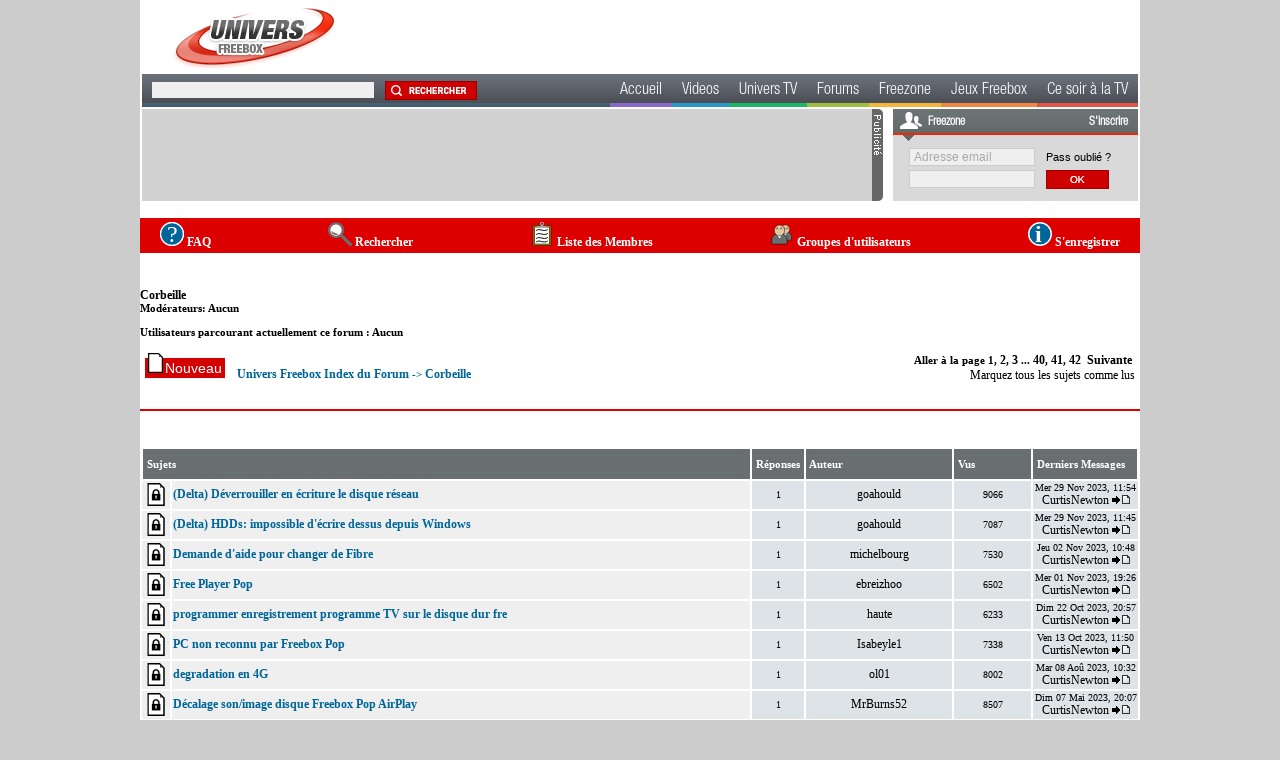

--- FILE ---
content_type: text/html
request_url: https://forum.universfreebox.com/viewforum.php?f=34&sid=4e0ab51b22f178b274d3b405a33e47ba
body_size: 8684
content:
<?xml version="1.0" encoding="ISO-8859-1"?>
<!DOCTYPE html PUBLIC "-//W3C//DTD XHTML 1.0 Transitional//EN" "http://www.w3.org/TR/xhtml1/DTD/xhtml1-transitional.dtd">
<html xmlns="http://www.w3.org/1999/xhtml">
<head>
<!-- Global site tag (gtag.js) - Google Analytics -->

<script async src="https://www.googletagmanager.com/gtag/js?id=G-5NENTB4WZH"></script>
<script>
  window.dataLayer = window.dataLayer || [];
  function gtag(){dataLayer.push(arguments);}
  gtag('js', new Date());

  gtag('config', 'G-5NENTB4WZH');
</script>


<title>Univers Freebox :: Voir le Forum - Corbeille</title>

<link rel="top" href="./index.php?sid=1861490164da0874a3c6615900447805" title="Univers Freebox Index du Forum" />
<link rel="search" href="./search.php?sid=1861490164da0874a3c6615900447805" title="Rechercher" />
<link rel="help" href="./faq.php?sid=1861490164da0874a3c6615900447805" title="FAQ" />
<link rel="author" href="./memberlist.php?sid=1861490164da0874a3c6615900447805" title="Liste des Membres" />
<link rel="up" href="index.php?sid=1861490164da0874a3c6615900447805" title="Univers Freebox Index du Forum" />

<meta http-equiv="content-language" content="fr" />
<meta http-equiv="Content-Type" content="text/html; charset=ISO-8859-1" />
<meta http-equiv="Content-Style-Type" content="text/css" />
<link rel="stylesheet" href="templates/freezone_2/freezone.css" type="text/css" />
<link rel="stylesheet" href="https://archive.universfreebox.com/css/style.css?v=2" type="text/css" />
<script type="text/javascript" language="JavaScript" src="templates/freezone_2/scripts/jquery.js"></script>
<script type="text/javascript" language="JavaScript" src="templates/freezone_2/scripts/jquery.watermark.js"></script>
<script type="text/javascript" language="JavaScript" src="templates/freezone_2/scripts/freezone.js"></script>
<script type="text/javascript" language="JavaScript" src="templates/freezone_2/scripts/png_ie6.js"></script>
<script type="text/javascript" language="JavaScript" src="templates/freezone_2/scripts/swipe.js"></script>
<script type="text/javascript" id="ean-native-embed-tag" prember-src="https://cdn.elasticad.net/native/serve/js/nativeEmbed.gz.js"></script>
<meta name="viewport" content="initial-scale=1.0, user-scalable=yes" />

<!--
<script async="" type="text/javascript" src="//prebid.oxom.com/universfreebox/lib.js"></script>
-->
<!--<script language="Javascript" type="text/javascript">
	if (){
		alert("Erreur d'authentification login ou mot de passe incorrect");
	}
</script>-->

<script src="//cdn-a.yieldlove.com/yieldlove-bidder.js?universfreebox.com"></script>
<script async='async' src='https://securepubads.g.doubleclick.net/tag/js/gpt.js'></script>

<script>

    var googletag = googletag || [];
    googletag.cmd = googletag.cmd || [];
    googletag.cmd.push(function() {
        googletag.pubads().disableInitialLoad();
        googletag.enableServices();
    });

</script>

</head>
<!--<style>
	body {
		background:none;
	}
</style>-->

<body>
<div id="global" style="background:#FFF">
<div id="header">
    <div id="entete">
      <a href="https://www.universfreebox.com" /><img id="logo" src="https://archive.universfreebox.com/images/logo.png" alt="Univers Freebox"></a>
    </div>
    <div id="menutop">
  <div id="search">
		<form method="get" id="cse-search-box" action="https://www.universfreebox.com/rechercher" name="cse-search-box">
			<input type="text" name="q" size="30" maxlength="255" value=""/>
			<button type="submit" id="search-submit" style="border: 0; background: transparent">
				<input src="https://archive.universfreebox.com/images/search-button.jpg" name="sa" value="Rechercher" style="border:none;" type="image">
			</button>
		</form>
  </div>
  <ul>
    <li>
      <a href="https://www.universfreebox.com/">Accueil</a>
    </li>
    <li>
      <a href="https://www.universfreebox.com/videos/freetelecoms/141/">Videos</a>
    </li>
    <li>
      <a href="https://www.universfreebox.com/rubrique/actu-tv/">Univers TV</a>
    </li>
    <li>
      <a href="https://forum.universfreebox.com">Forums</a>
    </li>
    <li>
      <a href="https://www.freezone.fr">Freezone</a>
    </li>
    <li>
      <a href="https://www.universfreebox.com/jeux-freebox/">Jeux Freebox</a>
    </li>
    <li>
      <a href="Programme-Freebox-TV/">Ce soir à la TV</a>
    </li>
  </ul>
</div>
  </div>
  <div id="pub-haut">
   <!-- <a target="_blank" href="https://free.fr/offre/freebox-pop/?pk_campaign=paidads-uf-freeboxpop&amp;pk_source=uf"><img style="width:100%;" src="https://www.universfreebox.com/wp-content/themes/g5_helium/custom/ads/free/display/728x90/Google-728x90-jaune.gif"></a>                                                        <!--                                                                                                                                                                                                                                                                                                                             <iframe id='21518151801' name='21518151801' prember-src='https://archive.universfreebox.com/modules/pub_delivery.php?zone=1' frameborder='0' scrolling='no' width='728' height='90'></iframe>-->
         <!-- Yieldlove AdTag - universfreebox.com - responsive -->
      <div id='div-gpt-ad-1407836095506-0'>
          <script type='text/javascript'>

              if (window.innerWidth >= 990) {
                  googletag.cmd.push(function() {
                      googletag.defineSlot('/53015287,22673056231/universfreebox.com_d_728x90_1', [728, 90], 'div-gpt-ad-1407836095506-0').addService(googletag.pubads());
                      googletag.display('div-gpt-ad-1407836095506-0');
                  });
              }

          </script>
      </div>

  </div>
     <div id="login">
        <div id="login-entete">
            <span id="connect">Freezone</span>
            <a href="https://www.freezone.fr/inscription.php" id="register">S'inscrire</a>
        </div>
		<div id="login-box">
			 <form action="" id="formulaire_connexion" method="post" onsubmit="valider_formulaire_connexion(); return false;">
			<table>
				<tr>
					<td><input type="text" tabindex="1" id="champ_email" name="champ_email" size="16" style="float: left; margin-bottom: 0px; margin-right:7px; font-family: Arial; font-size: 9pt;"></td>
					<td><a style="font-family: Arial; font-size: 8pt;color:#000;text-decoration:none;" href="https://www.freezone.fr/connexion.php">Pass oublié ?</a></td>
				</tr>
				<tr>
					<td><input type="password" tabindex="2" id="champ_password" name="champ_password" size="16" style="float: left; font-family: Arial; font-size: 9pt;"></td>
					<td><input type="image" style="border:0" tabindex="3" src="https://archive.universfreebox.com/images/login-button.jpg"></td>
				</tr>
			</table>
			</form>
		</div>

         <img style="visibility:hidden" src="initsession.php?sid=1861490164da0874a3c6615900447805&setup=true"/>
         <img style="visibility:hidden" src="https://www.freezone.fr/initsession.php?sid=1861490164da0874a3c6615900447805"/>
         <img style="visibility:hidden" src="https://archive.universfreebox.com/initsession.php?sid=1861490164da0874a3c6615900447805"/>
     </div>
 <div style="clear:both"></div>

<!--  -->

<br/>
<span class="header" >

	<a href="faq.php?sid=1861490164da0874a3c6615900447805" class="faq">
		<img src="templates/freezone_2/images/icon_mini_faq.svg" width="24" height="24" border="0" alt="FAQ"/>
		<span>FAQ</span>
	</a>

	<a href="search.php?sid=1861490164da0874a3c6615900447805" class="search">
		<img src="templates/freezone_2/images/icon_mini_search.svg" width="24" height="24" border="0" alt="Rechercher" />
		<span>Rechercher</span>
	</a>

	<a href="memberlist.php?sid=1861490164da0874a3c6615900447805" class="listeMembre">
		<img src="templates/freezone_2/images/icon_mini_members.svg" width="24" height="24" border="0" alt="Liste des Membres" />
		<span>Liste des Membres</span>

	</a>

	<a href="groupcp.php?sid=1861490164da0874a3c6615900447805" class="groupe">
		<img src="templates/freezone_2/images/icon_mini_groups.svg" width="24" height="24" border="0" alt="Groupes d'utilisateurs" />
		<span>Groupes d'utilisateurs</span>
	</a>

	<a href="https://www.freezone.fr/inscription.php" class="annonce">
		<img src="templates/freezone_2/images/folder_announce.svg" width="24" height="24" border="0" alt="S'enregistrer" />
		<span>S'enregistrer</span>
	</a>
</span>
<br/>



<form method="post" action="viewforum.php?f=34&amp;start=0&amp;sid=1861490164da0874a3c6615900447805">


	<a class="maintitle" href="viewforum.php?f=34&amp;sid=1861490164da0874a3c6615900447805">Corbeille</a>
	<br/>
	<span class="gensmall showUser">
		<b>Modérateurs: Aucun
		<br/><br/>
		Utilisateurs parcourant actuellement ce forum : Aucun</b>
	</span>

	<span class="clean"></span>

	<br/>
	<span id="blockNavTop" style="display: block">
		<span class="floatGauche">



			<a href="posting.php?mode=newtopic&amp;f=34&amp;sid=1861490164da0874a3c6615900447805"><img src="templates/freezone_2/images/lang_french/post.svg" border="0" alt="Poster un nouveau sujet" /></a>
			<br class="onlyResponsive"/>
			<span class="nav">&nbsp;&nbsp;&nbsp;<a href="index.php?sid=1861490164da0874a3c6615900447805" class="nav">Univers Freebox Index du Forum</a> -> <a class="nav" href="viewforum.php?f=34&amp;sid=1861490164da0874a3c6615900447805">Corbeille</a></span>

		</span>
		<span class="floatDroite">

			<span class="gensmall"><b>Aller à la page <b>1</b>, <a href="viewforum.php?f=34&amp;topicdays=0&amp;start=30&amp;sid=1861490164da0874a3c6615900447805">2</a>, <a href="viewforum.php?f=34&amp;topicdays=0&amp;start=60&amp;sid=1861490164da0874a3c6615900447805">3</a> ... <a href="viewforum.php?f=34&amp;topicdays=0&amp;start=1170&amp;sid=1861490164da0874a3c6615900447805">40</a>, <a href="viewforum.php?f=34&amp;topicdays=0&amp;start=1200&amp;sid=1861490164da0874a3c6615900447805">41</a>, <a href="viewforum.php?f=34&amp;topicdays=0&amp;start=1230&amp;sid=1861490164da0874a3c6615900447805">42</a>&nbsp;&nbsp;<a id="navNext" href="viewforum.php?f=34&amp;topicdays=0&amp;start=30&amp;sid=1861490164da0874a3c6615900447805">Suivante</a>&nbsp;</b></span>
			<br/>
			<span class="gensmall"><a href="viewforum.php?f=34&amp;mark=topics&amp;sid=1861490164da0874a3c6615900447805">Marquez tous les sujets comme lus</a></span>
		</span>
	</span>

	<span class="clean"></span>
	<hr class="verticalLine">
	<br/>




	<table width="100%" class="forumline">
		<tr class="header">
			<th colspan="2" align="center" height="25" class="thCornerL topForumSujet" nowrap="nowrap">&nbsp;Sujets&nbsp;</th>
			<th align="center" class="thTop topForumReplies" nowrap="nowrap">&nbsp;Réponses&nbsp;</th>
			<th align="center" class="thTop topForumAuthor" nowrap="nowrap">&nbsp;Auteur&nbsp;</th>
			<th align="center" class="thTop topForumViews" nowrap="nowrap">&nbsp;Vus&nbsp;</th>
			<th align="center" class="thCornerR topForumLastPost" nowrap="nowrap">&nbsp;Derniers Messages&nbsp;</th>
		</tr>
		<tr>
			<td width="3%" class="row1 rowForumPostImg" align="center" valign="middle" width="20"><img src="templates/freezone_2/images/folder_lock.svg" width="24" height="24" alt="" title="" /></td>
			<td width="60%" class="row1 rowForumPostTitle" width="100%"><span class="topictitle"><a href="viewtopic.php?t=87891&amp;sid=1861490164da0874a3c6615900447805" class="topictitle">(Delta) Déverrouiller en écriture le disque réseau</a></span><span class="gensmall"><br />
			</span></td>
			<td width="3%" class="row2 rowForumReplies" align="center" valign="middle"><span class="postdetails">1</span></td>
			<td width="15%" class="row2 rowForumAuthor" align="center" valign="middle"><span class="name"><a href="https://www.freezone.fr/goahould">goahould</a></span></td>
			<td width="8%" class="row2 rowForumView" align="center" valign="middle"><span class="postdetails">9066</span></td>
			<td width="10%" width="20%" class="row2 rowForumLastPost" align="center" valign="middle" nowrap="nowrap"><span class="postdetails">Mer 29 Nov 2023, 11:54<br /><a href="https://www.freezone.fr/curtisnewton">CurtisNewton</a> <a href="viewtopic.php?p=780276&amp;sid=1861490164da0874a3c6615900447805#780276"><img src="templates/freezone_2/images/icon_latest_reply.gif" alt="Voir le dernier message" title="Voir le dernier message" border="0" /></a></span></td>
		</tr>
		<tr>
			<td width="3%" class="row1 rowForumPostImg" align="center" valign="middle" width="20"><img src="templates/freezone_2/images/folder_lock.svg" width="24" height="24" alt="" title="" /></td>
			<td width="60%" class="row1 rowForumPostTitle" width="100%"><span class="topictitle"><a href="viewtopic.php?t=87883&amp;sid=1861490164da0874a3c6615900447805" class="topictitle">(Delta) HDDs: impossible d'écrire dessus depuis Windows</a></span><span class="gensmall"><br />
			</span></td>
			<td width="3%" class="row2 rowForumReplies" align="center" valign="middle"><span class="postdetails">1</span></td>
			<td width="15%" class="row2 rowForumAuthor" align="center" valign="middle"><span class="name"><a href="https://www.freezone.fr/goahould">goahould</a></span></td>
			<td width="8%" class="row2 rowForumView" align="center" valign="middle"><span class="postdetails">7087</span></td>
			<td width="10%" width="20%" class="row2 rowForumLastPost" align="center" valign="middle" nowrap="nowrap"><span class="postdetails">Mer 29 Nov 2023, 11:45<br /><a href="https://www.freezone.fr/curtisnewton">CurtisNewton</a> <a href="viewtopic.php?p=780273&amp;sid=1861490164da0874a3c6615900447805#780273"><img src="templates/freezone_2/images/icon_latest_reply.gif" alt="Voir le dernier message" title="Voir le dernier message" border="0" /></a></span></td>
		</tr>
		<tr>
			<td width="3%" class="row1 rowForumPostImg" align="center" valign="middle" width="20"><img src="templates/freezone_2/images/folder_lock.svg" width="24" height="24" alt="" title="" /></td>
			<td width="60%" class="row1 rowForumPostTitle" width="100%"><span class="topictitle"><a href="viewtopic.php?t=87755&amp;sid=1861490164da0874a3c6615900447805" class="topictitle">Demande d'aide pour changer de Fibre</a></span><span class="gensmall"><br />
			</span></td>
			<td width="3%" class="row2 rowForumReplies" align="center" valign="middle"><span class="postdetails">1</span></td>
			<td width="15%" class="row2 rowForumAuthor" align="center" valign="middle"><span class="name"><a href="https://www.freezone.fr/michelbourg">michelbourg</a></span></td>
			<td width="8%" class="row2 rowForumView" align="center" valign="middle"><span class="postdetails">7530</span></td>
			<td width="10%" width="20%" class="row2 rowForumLastPost" align="center" valign="middle" nowrap="nowrap"><span class="postdetails">Jeu 02 Nov 2023, 10:48<br /><a href="https://www.freezone.fr/curtisnewton">CurtisNewton</a> <a href="viewtopic.php?p=778779&amp;sid=1861490164da0874a3c6615900447805#778779"><img src="templates/freezone_2/images/icon_latest_reply.gif" alt="Voir le dernier message" title="Voir le dernier message" border="0" /></a></span></td>
		</tr>
		<tr>
			<td width="3%" class="row1 rowForumPostImg" align="center" valign="middle" width="20"><img src="templates/freezone_2/images/folder_lock.svg" width="24" height="24" alt="" title="" /></td>
			<td width="60%" class="row1 rowForumPostTitle" width="100%"><span class="topictitle"><a href="viewtopic.php?t=87751&amp;sid=1861490164da0874a3c6615900447805" class="topictitle">Free Player Pop</a></span><span class="gensmall"><br />
			</span></td>
			<td width="3%" class="row2 rowForumReplies" align="center" valign="middle"><span class="postdetails">1</span></td>
			<td width="15%" class="row2 rowForumAuthor" align="center" valign="middle"><span class="name"><a href="https://www.freezone.fr/ebreizhoo">ebreizhoo</a></span></td>
			<td width="8%" class="row2 rowForumView" align="center" valign="middle"><span class="postdetails">6502</span></td>
			<td width="10%" width="20%" class="row2 rowForumLastPost" align="center" valign="middle" nowrap="nowrap"><span class="postdetails">Mer 01 Nov 2023, 19:26<br /><a href="https://www.freezone.fr/curtisnewton">CurtisNewton</a> <a href="viewtopic.php?p=778750&amp;sid=1861490164da0874a3c6615900447805#778750"><img src="templates/freezone_2/images/icon_latest_reply.gif" alt="Voir le dernier message" title="Voir le dernier message" border="0" /></a></span></td>
		</tr>
		<tr>
			<td width="3%" class="row1 rowForumPostImg" align="center" valign="middle" width="20"><img src="templates/freezone_2/images/folder_lock.svg" width="24" height="24" alt="" title="" /></td>
			<td width="60%" class="row1 rowForumPostTitle" width="100%"><span class="topictitle"><a href="viewtopic.php?t=87711&amp;sid=1861490164da0874a3c6615900447805" class="topictitle">programmer enregistrement programme TV sur le disque dur fre</a></span><span class="gensmall"><br />
			</span></td>
			<td width="3%" class="row2 rowForumReplies" align="center" valign="middle"><span class="postdetails">1</span></td>
			<td width="15%" class="row2 rowForumAuthor" align="center" valign="middle"><span class="name"><a href="https://www.freezone.fr/haute">haute</a></span></td>
			<td width="8%" class="row2 rowForumView" align="center" valign="middle"><span class="postdetails">6233</span></td>
			<td width="10%" width="20%" class="row2 rowForumLastPost" align="center" valign="middle" nowrap="nowrap"><span class="postdetails">Dim 22 Oct 2023, 20:57<br /><a href="https://www.freezone.fr/curtisnewton">CurtisNewton</a> <a href="viewtopic.php?p=778254&amp;sid=1861490164da0874a3c6615900447805#778254"><img src="templates/freezone_2/images/icon_latest_reply.gif" alt="Voir le dernier message" title="Voir le dernier message" border="0" /></a></span></td>
		</tr>
		<tr>
			<td width="3%" class="row1 rowForumPostImg" align="center" valign="middle" width="20"><img src="templates/freezone_2/images/folder_lock.svg" width="24" height="24" alt="" title="" /></td>
			<td width="60%" class="row1 rowForumPostTitle" width="100%"><span class="topictitle"><a href="viewtopic.php?t=87658&amp;sid=1861490164da0874a3c6615900447805" class="topictitle">PC non reconnu par Freebox Pop</a></span><span class="gensmall"><br />
			</span></td>
			<td width="3%" class="row2 rowForumReplies" align="center" valign="middle"><span class="postdetails">1</span></td>
			<td width="15%" class="row2 rowForumAuthor" align="center" valign="middle"><span class="name"><a href="https://www.freezone.fr/isabeyle1">Isabeyle1</a></span></td>
			<td width="8%" class="row2 rowForumView" align="center" valign="middle"><span class="postdetails">7338</span></td>
			<td width="10%" width="20%" class="row2 rowForumLastPost" align="center" valign="middle" nowrap="nowrap"><span class="postdetails">Ven 13 Oct 2023, 11:50<br /><a href="https://www.freezone.fr/curtisnewton">CurtisNewton</a> <a href="viewtopic.php?p=777726&amp;sid=1861490164da0874a3c6615900447805#777726"><img src="templates/freezone_2/images/icon_latest_reply.gif" alt="Voir le dernier message" title="Voir le dernier message" border="0" /></a></span></td>
		</tr>
		<tr>
			<td width="3%" class="row1 rowForumPostImg" align="center" valign="middle" width="20"><img src="templates/freezone_2/images/folder_lock.svg" width="24" height="24" alt="" title="" /></td>
			<td width="60%" class="row1 rowForumPostTitle" width="100%"><span class="topictitle"><a href="viewtopic.php?t=87389&amp;sid=1861490164da0874a3c6615900447805" class="topictitle">degradation en 4G</a></span><span class="gensmall"><br />
			</span></td>
			<td width="3%" class="row2 rowForumReplies" align="center" valign="middle"><span class="postdetails">1</span></td>
			<td width="15%" class="row2 rowForumAuthor" align="center" valign="middle"><span class="name"><a href="https://www.freezone.fr/ol01">ol01</a></span></td>
			<td width="8%" class="row2 rowForumView" align="center" valign="middle"><span class="postdetails">8002</span></td>
			<td width="10%" width="20%" class="row2 rowForumLastPost" align="center" valign="middle" nowrap="nowrap"><span class="postdetails">Mar 08 Aoû 2023, 10:32<br /><a href="https://www.freezone.fr/curtisnewton">CurtisNewton</a> <a href="viewtopic.php?p=774898&amp;sid=1861490164da0874a3c6615900447805#774898"><img src="templates/freezone_2/images/icon_latest_reply.gif" alt="Voir le dernier message" title="Voir le dernier message" border="0" /></a></span></td>
		</tr>
		<tr>
			<td width="3%" class="row1 rowForumPostImg" align="center" valign="middle" width="20"><img src="templates/freezone_2/images/folder_lock.svg" width="24" height="24" alt="" title="" /></td>
			<td width="60%" class="row1 rowForumPostTitle" width="100%"><span class="topictitle"><a href="viewtopic.php?t=87046&amp;sid=1861490164da0874a3c6615900447805" class="topictitle">Décalage son/image disque Freebox Pop AirPlay</a></span><span class="gensmall"><br />
			</span></td>
			<td width="3%" class="row2 rowForumReplies" align="center" valign="middle"><span class="postdetails">1</span></td>
			<td width="15%" class="row2 rowForumAuthor" align="center" valign="middle"><span class="name"><a href="https://www.freezone.fr/mrburns52">MrBurns52</a></span></td>
			<td width="8%" class="row2 rowForumView" align="center" valign="middle"><span class="postdetails">8507</span></td>
			<td width="10%" width="20%" class="row2 rowForumLastPost" align="center" valign="middle" nowrap="nowrap"><span class="postdetails">Dim 07 Mai 2023, 20:07<br /><a href="https://www.freezone.fr/curtisnewton">CurtisNewton</a> <a href="viewtopic.php?p=771499&amp;sid=1861490164da0874a3c6615900447805#771499"><img src="templates/freezone_2/images/icon_latest_reply.gif" alt="Voir le dernier message" title="Voir le dernier message" border="0" /></a></span></td>
		</tr>
		<tr>
			<td width="3%" class="row1 rowForumPostImg" align="center" valign="middle" width="20"><img src="templates/freezone_2/images/folder_lock.svg" width="24" height="24" alt="" title="" /></td>
			<td width="60%" class="row1 rowForumPostTitle" width="100%"><span class="topictitle"><a href="viewtopic.php?t=87032&amp;sid=1861490164da0874a3c6615900447805" class="topictitle">Explorez les merveilles de la France et trouvez un logement</a></span><span class="gensmall"><br />
			</span></td>
			<td width="3%" class="row2 rowForumReplies" align="center" valign="middle"><span class="postdetails">5</span></td>
			<td width="15%" class="row2 rowForumAuthor" align="center" valign="middle"><span class="name"><a href="https://www.freezone.fr/christophe445">Christophe445</a></span></td>
			<td width="8%" class="row2 rowForumView" align="center" valign="middle"><span class="postdetails">6246</span></td>
			<td width="10%" width="20%" class="row2 rowForumLastPost" align="center" valign="middle" nowrap="nowrap"><span class="postdetails">Ven 05 Mai 2023, 9:53<br /><a href="https://www.freezone.fr/curtisnewton">CurtisNewton</a> <a href="viewtopic.php?p=771385&amp;sid=1861490164da0874a3c6615900447805#771385"><img src="templates/freezone_2/images/icon_latest_reply.gif" alt="Voir le dernier message" title="Voir le dernier message" border="0" /></a></span></td>
		</tr>
		<tr>
			<td width="3%" class="row1 rowForumPostImg" align="center" valign="middle" width="20"><img src="templates/freezone_2/images/folder_lock.svg" width="24" height="24" alt="" title="" /></td>
			<td width="60%" class="row1 rowForumPostTitle" width="100%"><span class="topictitle"><a href="viewtopic.php?t=86970&amp;sid=1861490164da0874a3c6615900447805" class="topictitle">Télévision</a></span><span class="gensmall"><br />
			</span></td>
			<td width="3%" class="row2 rowForumReplies" align="center" valign="middle"><span class="postdetails">2</span></td>
			<td width="15%" class="row2 rowForumAuthor" align="center" valign="middle"><span class="name"><a href="https://www.freezone.fr/jp1981">Jp@1981</a></span></td>
			<td width="8%" class="row2 rowForumView" align="center" valign="middle"><span class="postdetails">9269</span></td>
			<td width="10%" width="20%" class="row2 rowForumLastPost" align="center" valign="middle" nowrap="nowrap"><span class="postdetails">Mer 26 Avr 2023, 13:52<br /><a href="https://www.freezone.fr/curtisnewton">CurtisNewton</a> <a href="viewtopic.php?p=770982&amp;sid=1861490164da0874a3c6615900447805#770982"><img src="templates/freezone_2/images/icon_latest_reply.gif" alt="Voir le dernier message" title="Voir le dernier message" border="0" /></a></span></td>
		</tr>
		<tr>
			<td width="3%" class="row1 rowForumPostImg" align="center" valign="middle" width="20"><img src="templates/freezone_2/images/folder_lock.svg" width="24" height="24" alt="" title="" /></td>
			<td width="60%" class="row1 rowForumPostTitle" width="100%"><span class="topictitle"><a href="viewtopic.php?t=86985&amp;sid=1861490164da0874a3c6615900447805" class="topictitle">reglages Plex</a></span><span class="gensmall"><br />
			</span></td>
			<td width="3%" class="row2 rowForumReplies" align="center" valign="middle"><span class="postdetails">1</span></td>
			<td width="15%" class="row2 rowForumAuthor" align="center" valign="middle"><span class="name"><a href="https://www.freezone.fr/gigi83">gigi83</a></span></td>
			<td width="8%" class="row2 rowForumView" align="center" valign="middle"><span class="postdetails">5238</span></td>
			<td width="10%" width="20%" class="row2 rowForumLastPost" align="center" valign="middle" nowrap="nowrap"><span class="postdetails">Sam 22 Avr 2023, 14:41<br /><a href="https://www.freezone.fr/curtisnewton">CurtisNewton</a> <a href="viewtopic.php?p=770786&amp;sid=1861490164da0874a3c6615900447805#770786"><img src="templates/freezone_2/images/icon_latest_reply.gif" alt="Voir le dernier message" title="Voir le dernier message" border="0" /></a></span></td>
		</tr>
		<tr>
			<td width="3%" class="row1 rowForumPostImg" align="center" valign="middle" width="20"><img src="templates/freezone_2/images/folder_lock.svg" width="24" height="24" alt="" title="" /></td>
			<td width="60%" class="row1 rowForumPostTitle" width="100%"><span class="topictitle"><a href="viewtopic.php?t=86876&amp;sid=1861490164da0874a3c6615900447805" class="topictitle">Déconnexions et reconnexions de 5/10 fois par jour le 23/03</a></span><span class="gensmall"><br />
			</span></td>
			<td width="3%" class="row2 rowForumReplies" align="center" valign="middle"><span class="postdetails">2</span></td>
			<td width="15%" class="row2 rowForumAuthor" align="center" valign="middle"><span class="name"><a href="https://www.freezone.fr/filgoud">Filgoud</a></span></td>
			<td width="8%" class="row2 rowForumView" align="center" valign="middle"><span class="postdetails">5519</span></td>
			<td width="10%" width="20%" class="row2 rowForumLastPost" align="center" valign="middle" nowrap="nowrap"><span class="postdetails">Lun 27 Mar 2023, 9:46<br /><a href="https://www.freezone.fr/curtisnewton">CurtisNewton</a> <a href="viewtopic.php?p=769672&amp;sid=1861490164da0874a3c6615900447805#769672"><img src="templates/freezone_2/images/icon_latest_reply.gif" alt="Voir le dernier message" title="Voir le dernier message" border="0" /></a></span></td>
		</tr>
		<tr>
			<td width="3%" class="row1 rowForumPostImg" align="center" valign="middle" width="20"><img src="templates/freezone_2/images/folder_lock.svg" width="24" height="24" alt="" title="" /></td>
			<td width="60%" class="row1 rowForumPostTitle" width="100%"><span class="topictitle"><a href="viewtopic.php?t=86875&amp;sid=1861490164da0874a3c6615900447805" class="topictitle">Déconnexions et reconnexions de 5/10 fois par jour le 23/03</a></span><span class="gensmall"><br />
			</span></td>
			<td width="3%" class="row2 rowForumReplies" align="center" valign="middle"><span class="postdetails">2</span></td>
			<td width="15%" class="row2 rowForumAuthor" align="center" valign="middle"><span class="name"><a href="https://www.freezone.fr/filgoud">Filgoud</a></span></td>
			<td width="8%" class="row2 rowForumView" align="center" valign="middle"><span class="postdetails">3000</span></td>
			<td width="10%" width="20%" class="row2 rowForumLastPost" align="center" valign="middle" nowrap="nowrap"><span class="postdetails">Lun 27 Mar 2023, 9:45<br /><a href="https://www.freezone.fr/curtisnewton">CurtisNewton</a> <a href="viewtopic.php?p=769671&amp;sid=1861490164da0874a3c6615900447805#769671"><img src="templates/freezone_2/images/icon_latest_reply.gif" alt="Voir le dernier message" title="Voir le dernier message" border="0" /></a></span></td>
		</tr>
		<tr>
			<td width="3%" class="row1 rowForumPostImg" align="center" valign="middle" width="20"><img src="templates/freezone_2/images/folder_lock.svg" width="24" height="24" alt="" title="" /></td>
			<td width="60%" class="row1 rowForumPostTitle" width="100%"><span class="topictitle"><a href="viewtopic.php?t=86870&amp;sid=1861490164da0874a3c6615900447805" class="topictitle">copie de fichier sur HDD serveur Delta</a></span><span class="gensmall"><br />
			</span></td>
			<td width="3%" class="row2 rowForumReplies" align="center" valign="middle"><span class="postdetails">3</span></td>
			<td width="15%" class="row2 rowForumAuthor" align="center" valign="middle"><span class="name"><a href="https://www.freezone.fr/gigi83">gigi83</a></span></td>
			<td width="8%" class="row2 rowForumView" align="center" valign="middle"><span class="postdetails">3145</span></td>
			<td width="10%" width="20%" class="row2 rowForumLastPost" align="center" valign="middle" nowrap="nowrap"><span class="postdetails">Sam 25 Mar 2023, 11:00<br /><a href="https://www.freezone.fr/curtisnewton">CurtisNewton</a> <a href="viewtopic.php?p=769624&amp;sid=1861490164da0874a3c6615900447805#769624"><img src="templates/freezone_2/images/icon_latest_reply.gif" alt="Voir le dernier message" title="Voir le dernier message" border="0" /></a></span></td>
		</tr>
		<tr>
			<td width="3%" class="row1 rowForumPostImg" align="center" valign="middle" width="20"><img src="templates/freezone_2/images/folder_lock.svg" width="24" height="24" alt="" title="" /></td>
			<td width="60%" class="row1 rowForumPostTitle" width="100%"><span class="topictitle"><a href="viewtopic.php?t=86868&amp;sid=1861490164da0874a3c6615900447805" class="topictitle">Test debit Fibre</a></span><span class="gensmall"><br />
			</span></td>
			<td width="3%" class="row2 rowForumReplies" align="center" valign="middle"><span class="postdetails">1</span></td>
			<td width="15%" class="row2 rowForumAuthor" align="center" valign="middle"><span class="name"><a href="https://www.freezone.fr/cacouette65">cacouette65</a></span></td>
			<td width="8%" class="row2 rowForumView" align="center" valign="middle"><span class="postdetails">2555</span></td>
			<td width="10%" width="20%" class="row2 rowForumLastPost" align="center" valign="middle" nowrap="nowrap"><span class="postdetails">Ven 24 Mar 2023, 17:12<br /><a href="https://www.freezone.fr/curtisnewton">CurtisNewton</a> <a href="viewtopic.php?p=769596&amp;sid=1861490164da0874a3c6615900447805#769596"><img src="templates/freezone_2/images/icon_latest_reply.gif" alt="Voir le dernier message" title="Voir le dernier message" border="0" /></a></span></td>
		</tr>
		<tr>
			<td width="3%" class="row1 rowForumPostImg" align="center" valign="middle" width="20"><img src="templates/freezone_2/images/folder_lock.svg" width="24" height="24" alt="" title="" /></td>
			<td width="60%" class="row1 rowForumPostTitle" width="100%"><span class="topictitle"><a href="viewtopic.php?t=86395&amp;sid=1861490164da0874a3c6615900447805" class="topictitle">Perte réseau 4G suite mise à jour</a></span><span class="gensmall"><br />
			</span></td>
			<td width="3%" class="row2 rowForumReplies" align="center" valign="middle"><span class="postdetails">1</span></td>
			<td width="15%" class="row2 rowForumAuthor" align="center" valign="middle"><span class="name"><a href="https://www.freezone.fr/jiji0013">Jiji0013</a></span></td>
			<td width="8%" class="row2 rowForumView" align="center" valign="middle"><span class="postdetails">2697</span></td>
			<td width="10%" width="20%" class="row2 rowForumLastPost" align="center" valign="middle" nowrap="nowrap"><span class="postdetails">Dim 18 Déc 2022, 17:49<br /><a href="https://www.freezone.fr/curtisnewton">CurtisNewton</a> <a href="viewtopic.php?p=764690&amp;sid=1861490164da0874a3c6615900447805#764690"><img src="templates/freezone_2/images/icon_latest_reply.gif" alt="Voir le dernier message" title="Voir le dernier message" border="0" /></a></span></td>
		</tr>
		<tr>
			<td width="3%" class="row1 rowForumPostImg" align="center" valign="middle" width="20"><img src="templates/freezone_2/images/folder_lock.svg" width="24" height="24" alt="" title="" /></td>
			<td width="60%" class="row1 rowForumPostTitle" width="100%"><span class="topictitle"><a href="viewtopic.php?t=86260&amp;sid=1861490164da0874a3c6615900447805" class="topictitle">(Fibre) Ligne bloquée en « étape 3 » depuis 3 semaines ?!</a></span><span class="gensmall"><br />
			</span></td>
			<td width="3%" class="row2 rowForumReplies" align="center" valign="middle"><span class="postdetails">2</span></td>
			<td width="15%" class="row2 rowForumAuthor" align="center" valign="middle"><span class="name"><a href="https://www.freezone.fr/gekaweb">gekaweb</a></span></td>
			<td width="8%" class="row2 rowForumView" align="center" valign="middle"><span class="postdetails">3875</span></td>
			<td width="10%" width="20%" class="row2 rowForumLastPost" align="center" valign="middle" nowrap="nowrap"><span class="postdetails">Sam 19 Nov 2022, 14:53<br /><a href="https://www.freezone.fr/curtisnewton">CurtisNewton</a> <a href="viewtopic.php?p=763173&amp;sid=1861490164da0874a3c6615900447805#763173"><img src="templates/freezone_2/images/icon_latest_reply.gif" alt="Voir le dernier message" title="Voir le dernier message" border="0" /></a></span></td>
		</tr>
		<tr>
			<td width="3%" class="row1 rowForumPostImg" align="center" valign="middle" width="20"><img src="templates/freezone_2/images/folder_lock.svg" width="24" height="24" alt="" title="" /></td>
			<td width="60%" class="row1 rowForumPostTitle" width="100%"><span class="topictitle"><a href="viewtopic.php?t=86212&amp;sid=1861490164da0874a3c6615900447805" class="topictitle">Module de sécurité</a></span><span class="gensmall"><br />
			</span></td>
			<td width="3%" class="row2 rowForumReplies" align="center" valign="middle"><span class="postdetails">1</span></td>
			<td width="15%" class="row2 rowForumAuthor" align="center" valign="middle"><span class="name"><a href="https://www.freezone.fr/anbaco">Anbaco</a></span></td>
			<td width="8%" class="row2 rowForumView" align="center" valign="middle"><span class="postdetails">2386</span></td>
			<td width="10%" width="20%" class="row2 rowForumLastPost" align="center" valign="middle" nowrap="nowrap"><span class="postdetails">Ven 11 Nov 2022, 13:55<br /><a href="https://www.freezone.fr/curtisnewton">CurtisNewton</a> <a href="viewtopic.php?p=762706&amp;sid=1861490164da0874a3c6615900447805#762706"><img src="templates/freezone_2/images/icon_latest_reply.gif" alt="Voir le dernier message" title="Voir le dernier message" border="0" /></a></span></td>
		</tr>
		<tr>
			<td width="3%" class="row1 rowForumPostImg" align="center" valign="middle" width="20"><img src="templates/freezone_2/images/folder_lock.svg" width="24" height="24" alt="" title="" /></td>
			<td width="60%" class="row1 rowForumPostTitle" width="100%"><span class="topictitle"><a href="viewtopic.php?t=86184&amp;sid=1861490164da0874a3c6615900447805" class="topictitle">Migration Révolution vers Delta Pop</a></span><span class="gensmall"><br />
			</span></td>
			<td width="3%" class="row2 rowForumReplies" align="center" valign="middle"><span class="postdetails">1</span></td>
			<td width="15%" class="row2 rowForumAuthor" align="center" valign="middle"><span class="name"><a href="https://www.freezone.fr/boirecmal">Boirecmal</a></span></td>
			<td width="8%" class="row2 rowForumView" align="center" valign="middle"><span class="postdetails">2382</span></td>
			<td width="10%" width="20%" class="row2 rowForumLastPost" align="center" valign="middle" nowrap="nowrap"><span class="postdetails">Dim 06 Nov 2022, 16:12<br /><a href="https://www.freezone.fr/curtisnewton">CurtisNewton</a> <a href="viewtopic.php?p=762303&amp;sid=1861490164da0874a3c6615900447805#762303"><img src="templates/freezone_2/images/icon_latest_reply.gif" alt="Voir le dernier message" title="Voir le dernier message" border="0" /></a></span></td>
		</tr>
		<tr>
			<td width="3%" class="row1 rowForumPostImg" align="center" valign="middle" width="20"><img src="templates/freezone_2/images/folder_lock.svg" width="24" height="24" alt="" title="" /></td>
			<td width="60%" class="row1 rowForumPostTitle" width="100%"><span class="topictitle"><a href="viewtopic.php?t=85809&amp;sid=1861490164da0874a3c6615900447805" class="topictitle">Disparitions...</a></span><span class="gensmall"><br />
			</span></td>
			<td width="3%" class="row2 rowForumReplies" align="center" valign="middle"><span class="postdetails">1</span></td>
			<td width="15%" class="row2 rowForumAuthor" align="center" valign="middle"><span class="name"><a href="https://www.freezone.fr/boxxy">BOXXY</a></span></td>
			<td width="8%" class="row2 rowForumView" align="center" valign="middle"><span class="postdetails">2017</span></td>
			<td width="10%" width="20%" class="row2 rowForumLastPost" align="center" valign="middle" nowrap="nowrap"><span class="postdetails">Dim 04 Sep 2022, 10:46<br /><a href="https://www.freezone.fr/curtisnewton">CurtisNewton</a> <a href="viewtopic.php?p=758184&amp;sid=1861490164da0874a3c6615900447805#758184"><img src="templates/freezone_2/images/icon_latest_reply.gif" alt="Voir le dernier message" title="Voir le dernier message" border="0" /></a></span></td>
		</tr>
		<tr>
			<td width="3%" class="row1 rowForumPostImg" align="center" valign="middle" width="20"><img src="templates/freezone_2/images/folder_lock.svg" width="24" height="24" alt="" title="" /></td>
			<td width="60%" class="row1 rowForumPostTitle" width="100%"><span class="topictitle"><a href="viewtopic.php?t=85764&amp;sid=1861490164da0874a3c6615900447805" class="topictitle">Prartage de connexion PS4-5/XBOX bridage</a></span><span class="gensmall"><br />
			</span></td>
			<td width="3%" class="row2 rowForumReplies" align="center" valign="middle"><span class="postdetails">2</span></td>
			<td width="15%" class="row2 rowForumAuthor" align="center" valign="middle"><span class="name"><a href="https://www.freezone.fr/allumage">Allumage</a></span></td>
			<td width="8%" class="row2 rowForumView" align="center" valign="middle"><span class="postdetails">2579</span></td>
			<td width="10%" width="20%" class="row2 rowForumLastPost" align="center" valign="middle" nowrap="nowrap"><span class="postdetails">Ven 26 Aoû 2022, 16:11<br /><a href="https://www.freezone.fr/curtisnewton">CurtisNewton</a> <a href="viewtopic.php?p=757759&amp;sid=1861490164da0874a3c6615900447805#757759"><img src="templates/freezone_2/images/icon_latest_reply.gif" alt="Voir le dernier message" title="Voir le dernier message" border="0" /></a></span></td>
		</tr>
		<tr>
			<td width="3%" class="row1 rowForumPostImg" align="center" valign="middle" width="20"><img src="templates/freezone_2/images/folder_lock.svg" width="24" height="24" alt="" title="" /></td>
			<td width="60%" class="row1 rowForumPostTitle" width="100%"><span class="topictitle"><a href="viewtopic.php?t=85350&amp;sid=1861490164da0874a3c6615900447805" class="topictitle">Réveiller PC à distance par Teamviewer</a></span><span class="gensmall"><br />
			</span></td>
			<td width="3%" class="row2 rowForumReplies" align="center" valign="middle"><span class="postdetails">3</span></td>
			<td width="15%" class="row2 rowForumAuthor" align="center" valign="middle"><span class="name"><a href="https://www.freezone.fr/jlchaps">jlchaps</a></span></td>
			<td width="8%" class="row2 rowForumView" align="center" valign="middle"><span class="postdetails">5299</span></td>
			<td width="10%" width="20%" class="row2 rowForumLastPost" align="center" valign="middle" nowrap="nowrap"><span class="postdetails">Mer 08 Juin 2022, 14:58<br /><a href="https://www.freezone.fr/curtisnewton">CurtisNewton</a> <a href="viewtopic.php?p=753183&amp;sid=1861490164da0874a3c6615900447805#753183"><img src="templates/freezone_2/images/icon_latest_reply.gif" alt="Voir le dernier message" title="Voir le dernier message" border="0" /></a></span></td>
		</tr>
		<tr>
			<td width="3%" class="row1 rowForumPostImg" align="center" valign="middle" width="20"><img src="templates/freezone_2/images/folder_lock.svg" width="24" height="24" alt="" title="" /></td>
			<td width="60%" class="row1 rowForumPostTitle" width="100%"><span class="topictitle"><a href="viewtopic.php?t=85326&amp;sid=1861490164da0874a3c6615900447805" class="topictitle">DNS Free: réponse erronée avec le site « btxx.org »</a></span><span class="gensmall"><br />
			</span></td>
			<td width="3%" class="row2 rowForumReplies" align="center" valign="middle"><span class="postdetails">12</span></td>
			<td width="15%" class="row2 rowForumAuthor" align="center" valign="middle"><span class="name"><a href="https://www.freezone.fr/zorn">Zorn</a></span></td>
			<td width="8%" class="row2 rowForumView" align="center" valign="middle"><span class="postdetails">5533</span></td>
			<td width="10%" width="20%" class="row2 rowForumLastPost" align="center" valign="middle" nowrap="nowrap"><span class="postdetails">Dim 05 Juin 2022, 10:35<br /><a href="https://www.freezone.fr/curtisnewton">CurtisNewton</a> <a href="viewtopic.php?p=753055&amp;sid=1861490164da0874a3c6615900447805#753055"><img src="templates/freezone_2/images/icon_latest_reply.gif" alt="Voir le dernier message" title="Voir le dernier message" border="0" /></a></span></td>
		</tr>
		<tr>
			<td width="3%" class="row1 rowForumPostImg" align="center" valign="middle" width="20"><img src="templates/freezone_2/images/folder_lock.svg" width="24" height="24" alt="" title="" /></td>
			<td width="60%" class="row1 rowForumPostTitle" width="100%"><span class="topictitle"><a href="viewtopic.php?t=85183&amp;sid=1861490164da0874a3c6615900447805" class="topictitle">[SPAM] Coupure de l'ADSL2+ sur une ligne Ad-Hoc</a></span><span class="gensmall"><br />
			 [ <img src="templates/freezone_2/images/icon_minipost.svg" alt="Aller à la page" title="Aller à la page" />Aller à la page: <a href="viewtopic.php?t=85183&amp;start=0&amp;sid=1861490164da0874a3c6615900447805">1</a>, <a href="viewtopic.php?t=85183&amp;start=15&amp;sid=1861490164da0874a3c6615900447805">2</a>, <a href="viewtopic.php?t=85183&amp;start=30&amp;sid=1861490164da0874a3c6615900447805">3</a> ] </span></td>
			<td width="3%" class="row2 rowForumReplies" align="center" valign="middle"><span class="postdetails">31</span></td>
			<td width="15%" class="row2 rowForumAuthor" align="center" valign="middle"><span class="name"><a href="https://www.freezone.fr/echida">echida</a></span></td>
			<td width="8%" class="row2 rowForumView" align="center" valign="middle"><span class="postdetails">16376</span></td>
			<td width="10%" width="20%" class="row2 rowForumLastPost" align="center" valign="middle" nowrap="nowrap"><span class="postdetails">Mar 10 Mai 2022, 15:03<br /><a href="https://www.freezone.fr/curtisnewton">CurtisNewton</a> <a href="viewtopic.php?p=752036&amp;sid=1861490164da0874a3c6615900447805#752036"><img src="templates/freezone_2/images/icon_latest_reply.gif" alt="Voir le dernier message" title="Voir le dernier message" border="0" /></a></span></td>
		</tr>
		<tr>
			<td width="3%" class="row1 rowForumPostImg" align="center" valign="middle" width="20"><img src="templates/freezone_2/images/folder_lock.svg" width="24" height="24" alt="" title="" /></td>
			<td width="60%" class="row1 rowForumPostTitle" width="100%"><span class="topictitle"><a href="viewtopic.php?t=85206&amp;sid=1861490164da0874a3c6615900447805" class="topictitle">[SPAM] Freebox OS: comment bien configurer « OpenVPN » ?</a></span><span class="gensmall"><br />
			</span></td>
			<td width="3%" class="row2 rowForumReplies" align="center" valign="middle"><span class="postdetails">4</span></td>
			<td width="15%" class="row2 rowForumAuthor" align="center" valign="middle"><span class="name"><a href="https://www.freezone.fr/meliodes">meliodes</a></span></td>
			<td width="8%" class="row2 rowForumView" align="center" valign="middle"><span class="postdetails">3516</span></td>
			<td width="10%" width="20%" class="row2 rowForumLastPost" align="center" valign="middle" nowrap="nowrap"><span class="postdetails">Mar 10 Mai 2022, 15:01<br /><a href="https://www.freezone.fr/curtisnewton">CurtisNewton</a> <a href="viewtopic.php?p=752035&amp;sid=1861490164da0874a3c6615900447805#752035"><img src="templates/freezone_2/images/icon_latest_reply.gif" alt="Voir le dernier message" title="Voir le dernier message" border="0" /></a></span></td>
		</tr>
		<tr>
			<td width="3%" class="row1 rowForumPostImg" align="center" valign="middle" width="20"><img src="templates/freezone_2/images/folder_lock.svg" width="24" height="24" alt="" title="" /></td>
			<td width="60%" class="row1 rowForumPostTitle" width="100%"><span class="topictitle"><a href="viewtopic.php?t=85184&amp;sid=1861490164da0874a3c6615900447805" class="topictitle">[SPAM] Comportement étrange de la Freebox</a></span><span class="gensmall"><br />
			</span></td>
			<td width="3%" class="row2 rowForumReplies" align="center" valign="middle"><span class="postdetails">11</span></td>
			<td width="15%" class="row2 rowForumAuthor" align="center" valign="middle"><span class="name"><a href="https://www.freezone.fr/isenki">isenki</a></span></td>
			<td width="8%" class="row2 rowForumView" align="center" valign="middle"><span class="postdetails">6184</span></td>
			<td width="10%" width="20%" class="row2 rowForumLastPost" align="center" valign="middle" nowrap="nowrap"><span class="postdetails">Mar 03 Mai 2022, 14:54<br /><a href="https://www.freezone.fr/curtisnewton">CurtisNewton</a> <a href="viewtopic.php?p=751699&amp;sid=1861490164da0874a3c6615900447805#751699"><img src="templates/freezone_2/images/icon_latest_reply.gif" alt="Voir le dernier message" title="Voir le dernier message" border="0" /></a></span></td>
		</tr>
		<tr>
			<td width="3%" class="row1 rowForumPostImg" align="center" valign="middle" width="20"><img src="templates/freezone_2/images/folder_lock.svg" width="24" height="24" alt="" title="" /></td>
			<td width="60%" class="row1 rowForumPostTitle" width="100%"><span class="topictitle"><a href="viewtopic.php?t=85004&amp;sid=1861490164da0874a3c6615900447805" class="topictitle">Reglage VoLTE absent depuis Mise a jour IOS 15.4</a></span><span class="gensmall"><br />
			</span></td>
			<td width="3%" class="row2 rowForumReplies" align="center" valign="middle"><span class="postdetails">1</span></td>
			<td width="15%" class="row2 rowForumAuthor" align="center" valign="middle"><span class="name"><a href="https://www.freezone.fr/fg92">FG92</a></span></td>
			<td width="8%" class="row2 rowForumView" align="center" valign="middle"><span class="postdetails">2698</span></td>
			<td width="10%" width="20%" class="row2 rowForumLastPost" align="center" valign="middle" nowrap="nowrap"><span class="postdetails">Mar 15 Mar 2022, 10:53<br /><a href="https://www.freezone.fr/curtisnewton">CurtisNewton</a> <a href="viewtopic.php?p=749783&amp;sid=1861490164da0874a3c6615900447805#749783"><img src="templates/freezone_2/images/icon_latest_reply.gif" alt="Voir le dernier message" title="Voir le dernier message" border="0" /></a></span></td>
		</tr>
		<tr>
			<td width="3%" class="row1 rowForumPostImg" align="center" valign="middle" width="20"><img src="templates/freezone_2/images/folder_lock.svg" width="24" height="24" alt="" title="" /></td>
			<td width="60%" class="row1 rowForumPostTitle" width="100%"><span class="topictitle"><a href="viewtopic.php?t=84961&amp;sid=1861490164da0874a3c6615900447805" class="topictitle">Freebox révolution et TCL C825</a></span><span class="gensmall"><br />
			</span></td>
			<td width="3%" class="row2 rowForumReplies" align="center" valign="middle"><span class="postdetails">1</span></td>
			<td width="15%" class="row2 rowForumAuthor" align="center" valign="middle"><span class="name"><a href="https://www.freezone.fr/pafou">pafou</a></span></td>
			<td width="8%" class="row2 rowForumView" align="center" valign="middle"><span class="postdetails">2357</span></td>
			<td width="10%" width="20%" class="row2 rowForumLastPost" align="center" valign="middle" nowrap="nowrap"><span class="postdetails">Jeu 03 Mar 2022, 11:54<br /><a href="https://www.freezone.fr/curtisnewton">CurtisNewton</a> <a href="viewtopic.php?p=749234&amp;sid=1861490164da0874a3c6615900447805#749234"><img src="templates/freezone_2/images/icon_latest_reply.gif" alt="Voir le dernier message" title="Voir le dernier message" border="0" /></a></span></td>
		</tr>
		<tr>
			<td width="3%" class="row1 rowForumPostImg" align="center" valign="middle" width="20"><img src="templates/freezone_2/images/folder_lock.svg" width="24" height="24" alt="" title="" /></td>
			<td width="60%" class="row1 rowForumPostTitle" width="100%"><span class="topictitle"><a href="viewtopic.php?t=84904&amp;sid=1861490164da0874a3c6615900447805" class="topictitle">boite Free et Gmail</a></span><span class="gensmall"><br />
			</span></td>
			<td width="3%" class="row2 rowForumReplies" align="center" valign="middle"><span class="postdetails">2</span></td>
			<td width="15%" class="row2 rowForumAuthor" align="center" valign="middle"><span class="name"><a href="https://www.freezone.fr/ttb">ttb</a></span></td>
			<td width="8%" class="row2 rowForumView" align="center" valign="middle"><span class="postdetails">2790</span></td>
			<td width="10%" width="20%" class="row2 rowForumLastPost" align="center" valign="middle" nowrap="nowrap"><span class="postdetails">Jeu 17 Fév 2022, 9:44<br /><a href="https://www.freezone.fr/curtisnewton">CurtisNewton</a> <a href="viewtopic.php?p=748537&amp;sid=1861490164da0874a3c6615900447805#748537"><img src="templates/freezone_2/images/icon_latest_reply.gif" alt="Voir le dernier message" title="Voir le dernier message" border="0" /></a></span></td>
		</tr>
		<tr>
			<td width="3%" class="row1 rowForumPostImg" align="center" valign="middle" width="20"><img src="templates/freezone_2/images/folder_lock.svg" width="24" height="24" alt="" title="" /></td>
			<td width="60%" class="row1 rowForumPostTitle" width="100%"><span class="topictitle"><a href="viewtopic.php?t=84718&amp;sid=1861490164da0874a3c6615900447805" class="topictitle">Amazon Prime</a></span><span class="gensmall"><br />
			</span></td>
			<td width="3%" class="row2 rowForumReplies" align="center" valign="middle"><span class="postdetails">2</span></td>
			<td width="15%" class="row2 rowForumAuthor" align="center" valign="middle"><span class="name"><a href="https://www.freezone.fr/muraluc">muraluc </a></span></td>
			<td width="8%" class="row2 rowForumView" align="center" valign="middle"><span class="postdetails">4171</span></td>
			<td width="10%" width="20%" class="row2 rowForumLastPost" align="center" valign="middle" nowrap="nowrap"><span class="postdetails">Ven 31 Déc 2021, 13:44<br /><a href="https://www.freezone.fr/curtisnewton">CurtisNewton</a> <a href="viewtopic.php?p=745905&amp;sid=1861490164da0874a3c6615900447805#745905"><img src="templates/freezone_2/images/icon_latest_reply.gif" alt="Voir le dernier message" title="Voir le dernier message" border="0" /></a></span></td>
		</tr>
		<tr class="navSubject">
			<td width="100%" valign="middle" colspan="6" height="35" style="padding-right: 0.5%; padding-left: 0.5%;">
				<label style="color: white;">Montrer les sujets depuis:&nbsp;<select name="topicdays"><option value="0" selected="selected">Tous les sujets</option><option value="1">1 Jour</option><option value="7">7 Jours</option><option value="14">2 Semaines</option><option value="30">1 Mois</option><option value="90">3 Mois</option><option value="180">6 Mois</option><option value="364">1 An</option></select>&nbsp;</label>
				<input style="float: right;" type="submit" class="" value="Aller" name="submit" />
			</td>
		</tr>
	</table>


	<br/>
	<br/>

	<span id="blockNavBottom" style="display: block">
		<span class="floatGauche">

			<a href="#" onclick="afficher_erreur(); return false;"><img src="templates/freezone_2/images/lang_french/post.svg" border="0" alt="Poster un nouveau sujet" /></a>

			<span id="filArrianneBottom" class="nav">
				&nbsp;&nbsp;&nbsp;<a href="index.php?sid=1861490164da0874a3c6615900447805" class="nav">Univers Freebox Index du Forum</a> -> <a class="nav" href="viewforum.php?f=34&amp;sid=1861490164da0874a3c6615900447805">Corbeille</a>
			</span>
			<br/>
			<span class="nav">Page <b>1</b> sur <b>42</b></span>
		</span>
		<span class="floatDroite">
			<span class="gensmall timeZone">Toutes les heures sont au format GMT + 2 Heures</span>
			<br/>
			<span class="nav navPageBottom">Aller à la page <b>1</b>, <a href="viewforum.php?f=34&amp;topicdays=0&amp;start=30&amp;sid=1861490164da0874a3c6615900447805">2</a>, <a href="viewforum.php?f=34&amp;topicdays=0&amp;start=60&amp;sid=1861490164da0874a3c6615900447805">3</a> ... <a href="viewforum.php?f=34&amp;topicdays=0&amp;start=1170&amp;sid=1861490164da0874a3c6615900447805">40</a>, <a href="viewforum.php?f=34&amp;topicdays=0&amp;start=1200&amp;sid=1861490164da0874a3c6615900447805">41</a>, <a href="viewforum.php?f=34&amp;topicdays=0&amp;start=1230&amp;sid=1861490164da0874a3c6615900447805">42</a>&nbsp;&nbsp;<a id="navNext" href="viewforum.php?f=34&amp;topicdays=0&amp;start=30&amp;sid=1861490164da0874a3c6615900447805">Suivante</a>&nbsp;</span>
		</span>
	</span>
</form>


<div class="jumpBox">
	<span style="float: right;">
		
<table cellspacing="0" cellpadding="0" border="0">
	<tr>
		<td nowrap="nowrap"><form method="get" name="jumpbox" action="viewforum.php?sid=1861490164da0874a3c6615900447805" onsubmit="if(document.jumpbox.f.value == -1){return false;}"><span class="gensmall">Sauter vers:&nbsp;<select name="f" onchange="if(this.options[this.selectedIndex].value != -1){ forms['jumpbox'].submit() }"><option value="-1">Sélectionner un forum</option><option value="-1">&nbsp;</option><option value="-1">Assistances Techniques</option><option value="-1">----------------</option><option value="31">Ligne ADSL2+</option><option value="81">La Fibre, le VDSL2 (Le Très Haut Débit)</option><option value="25">Internet (ligne fixe)</option><option value="32">Freebox / Freebox OS / Les App. (Freebox Connect, Freebox Files...)</option><option value="24">Télévision, Radios et toutes les fonctions « audio / vidéo »</option><option value="23">Univers Canal+ / CanalSatDSL</option><option value="26">Téléphonie fixe</option><option value="29">Informations commerciales</option><option value="40">Alice</option><option value="-1">&nbsp;</option><option value="-1">Articles, Actualités (HORS ASSISTANCES TECHNIQUES)</option><option value="-1">----------------</option><option value="101">Articles, Actualités Freebox Ultra</option><option value="94">Articles, Actualités Freebox Delta</option><option value="97">Articles, Actualités Freebox Mini 4K / Revolution</option><option value="98">Articles, Actualités Freebox Pop</option><option value="95">Articles, Actualités Anciennes Freebox (Crystal / One / V5)</option><option value="82">Free Store</option><option value="-1">&nbsp;</option><option value="-1">Free Mobile</option><option value="-1">----------------</option><option value="80">Assistance Mobile Métropole</option><option value="100">Free Mobile aux Caraïbes et à la Réunion</option><option value="67">Les offres & forfaits de la Métropole</option><option value="69">Les Terminaux</option><option value="70">Le Réseau Mobile (Métropole et Roaming)</option><option value="68">Autres opérateurs</option><option value="-1">&nbsp;</option><option value="-1">Univers Freebox, les Régions</option><option value="-1">----------------</option><option value="84">Alsace-Champagne-Ardenne-Lorraine</option><option value="85">Aquitaine-Limousin-Poitou-Charentes</option><option value="86">Auvergne-Rhône-Alpes</option><option value="87">Bourgogne-Franche-Comté</option><option value="76">Bretagne</option><option value="88">Centre-Val-de-Loire</option><option value="89">Corse</option><option value="58">Île-de-France</option><option value="90">Languedoc-Roussillon-Midi-Pyrénées</option><option value="91">Nord-Pas-de-Calais-Picardie</option><option value="92">Normandie</option><option value="66">Pays-de-la-Loire</option><option value="55">Provence-Alpes-Côte d'Azur</option><option value="-1">&nbsp;</option><option value="-1">Univers Freebox, le site</option><option value="-1">----------------</option><option value="20">Espace détente</option><option value="14">La vie du site</option><option value="34">Corbeille</option></select><input type="hidden" name="sid" value="1861490164da0874a3c6615900447805" />&nbsp;<input type="submit" value="Aller" class="liteoption" /></span></form></td>
	</tr>
</table>


	</span>
</div>

<span class="clean"></span>
<br/>
<hr class="verticalLine">
<br/>


<span id="legendeDossier">
	<span class="legendeDossierColonne" style="width: 18%">
		<img src="templates/freezone_2/images/folder_new.svg" alt="Nouveaux messages" width="24" height="24" />
		<span class="gensmall" style="text-align: right;">
			Nouveaux messages
			<br/>
			<img src="templates/freezone_2/images/folder.svg" alt="Pas de nouveaux messages" width="24" height="24" />
			Pas de nouveaux messages
			<br/>
			<img src="templates/freezone_2/images/folder_announce.svg" alt="Annonce" width="24" height="24" />
			Annonce
		</span>
	</span>
	<span class="legendeDossierColonne" style="width: 24%">
		<img src="templates/freezone_2/images/folder_new_hot.svg" alt="Nouveaux messages [ Populaire ]" width="24" height="24" />
		Nouveaux messages [ Populaire ]
		<br/>
		<img src="templates/freezone_2/images/folder_hot.svg" alt="Pas de nouveaux messages [ Populaire ]" width="24" height="24" />
		Pas de nouveaux messages [ Populaire ]
		<br/>
		<img src="templates/freezone_2/images/folder_sticky.svg" alt="Post-it" width="24" height="24" />
		Post-it
	</span>
	<span class="legendeDossierColonne" style="width: 24%">
			<img src="templates/freezone_2/images/folder_lock_new.svg" alt="" width="24" height="24" />
			Nouveaux messages [ Verrouillé ]
			<br/>
			<img src="templates/freezone_2/images/folder_lock.svg" alt="" width="24" height="24" />
			Pas de nouveaux messages [ Verrouillé ]
	</span>
	<span class="legendeDossierColonne" style="width: 32%; text-align: right;">Vous <b>ne pouvez pas</b> poster de nouveaux sujets dans ce forum<br />Vous <b>ne pouvez pas</b> répondre aux sujets dans ce forum<br />Vous <b>ne pouvez pas</b> éditer vos messages dans ce forum<br />Vous <b>ne pouvez pas</b> supprimer vos messages dans ce forum<br />Vous <b>ne pouvez pas</b> voter dans les sondages de ce forum<br /></span>
</span>

		<div align="center"><span class="copyright"><br /> <br /></span></div>

		<div align="center">
			<!--<a target="_blank" href="https://free.fr/offre/freebox-pop/?pk_campaign=paidads-uf-freeboxpop&amp;pk_source=uf"><img style="max-width: 100%;width:728px;margin-bottom:2rem;" src="https://www.universfreebox.com/wp-content/themes/g5_helium/custom/ads/free/display/728x90/Google-728x90-jaune.gif"></a>-->
			<!--
			<iframe id='21518151802' name='21518151802' prember-src='https://archive.universfreebox.com/modules/pub_delivery.php?zone=5' frameborder='0' scrolling='no' width='468'></iframe>
			-->
			<!-- Yieldlove AdTag - universfreebox.com - responsive -->
			<div id='div-gpt-ad-1407836296953-0'>
			  <script type='text/javascript'>
				if (window.innerWidth >= 990) {
				  googletag.cmd.push(function() {
					googletag.defineSlot('/53015287,22673056231/universfreebox.com_d_728x90_2', [728, 90], 'div-gpt-ad-1407836296953-0').addService(googletag.pubads());
					googletag.display('div-gpt-ad-1407836296953-0');
				  });
				}
			  </script>
			</div>

		</div>
		<br/><br/>


		<span id="copyrightBox" class="copyright">
			<span class="infoCopyright">
				<font class="copyright">
					<br/>
					<a href="http://coolxp.free.fr" target="_blank" class="copyright">CoolVista</a>
					Th&egrave;me phpbb
				</font>
				- Site adapt&eacute; par
				<a href="http://www.icescrum.com">Vincent Barrier</a>
			</span>

			<span class="clean"></span>

			<span class="infoCopyright" style="margin-bottom: 1%;">
				&nbsp;&copy;&nbsp;2005 - 2009
				<a href="https://www.universfreebox.com" target="_blank" class="copyright">Univers Freebox</a>
				<br/>
			</span>

		</span>
		<span class="onlyResponsive">
		</span>
		<script type="text/javascript" src="https://www.prember.com/app/js/v1/urjlwcthlcmq.js" async="async"></script>
		<script type="text/javascript" src="https://archive.universfreebox.com/js/analytics.js"></script>
	</body>
</html>



--- FILE ---
content_type: image/svg+xml
request_url: https://forum.universfreebox.com/templates/freezone_2/images/folder_new_hot.svg
body_size: 4484
content:
<?xml version="1.0" encoding="UTF-8" standalone="no"?>
<!-- Created with Inkscape (http://www.inkscape.org/) -->

<svg
   xmlns:dc="http://purl.org/dc/elements/1.1/"
   xmlns:cc="http://creativecommons.org/ns#"
   xmlns:rdf="http://www.w3.org/1999/02/22-rdf-syntax-ns#"
   xmlns:svg="http://www.w3.org/2000/svg"
   xmlns="http://www.w3.org/2000/svg"
   xmlns:sodipodi="http://sodipodi.sourceforge.net/DTD/sodipodi-0.dtd"
   xmlns:inkscape="http://www.inkscape.org/namespaces/inkscape"
   width="24"
   height="24"
   viewBox="0 0 24 24"
   id="svg6124"
   version="1.1"
   inkscape:version="0.91 r13725"
   sodipodi:docname="folder_new_hot.svg">
  <defs
     id="defs6126">
    <inkscape:path-effect
       effect="spiro"
       id="path-effect6686"
       is_visible="true" />
    <inkscape:path-effect
       effect="spiro"
       id="path-effect6686-6"
       is_visible="true" />
    <inkscape:path-effect
       effect="spiro"
       id="path-effect6686-5"
       is_visible="true" />
    <inkscape:path-effect
       effect="spiro"
       id="path-effect6686-1"
       is_visible="true" />
    <inkscape:path-effect
       effect="spiro"
       id="path-effect6686-5-8"
       is_visible="true" />
  </defs>
  <sodipodi:namedview
     id="base"
     pagecolor="#ffffff"
     bordercolor="#666666"
     borderopacity="1.0"
     inkscape:pageopacity="0.0"
     inkscape:pageshadow="2"
     inkscape:zoom="16"
     inkscape:cx="16.267357"
     inkscape:cy="12.514574"
     inkscape:document-units="px"
     inkscape:current-layer="layer1"
     showgrid="true"
     units="px"
     inkscape:window-width="1366"
     inkscape:window-height="705"
     inkscape:window-x="-8"
     inkscape:window-y="-8"
     inkscape:window-maximized="1">
    <inkscape:grid
       type="xygrid"
       id="grid6682" />
  </sodipodi:namedview>
  <metadata
     id="metadata6129">
    <rdf:RDF>
      <cc:Work
         rdf:about="">
        <dc:format>image/svg+xml</dc:format>
        <dc:type
           rdf:resource="http://purl.org/dc/dcmitype/StillImage" />
        <dc:title></dc:title>
      </cc:Work>
    </rdf:RDF>
  </metadata>
  <g
     inkscape:label="Calque 1"
     inkscape:groupmode="layer"
     id="layer1"
     transform="translate(0,-1028.3622)">
    <path
       style="fill:#ffffff;fill-rule:evenodd;stroke:#dd0000;stroke-width:1.43749988;stroke-linecap:butt;stroke-linejoin:miter;stroke-miterlimit:4;stroke-dasharray:none;stroke-opacity:1"
       d="m 19.906251,1050.6434 0,-17.2499 -4.3125,-4.3126 -11.500001,0 0,21.5625 z"
       id="path4147-8"
       inkscape:connector-curvature="0" />
    <path
       style="fill:#dd0000;stroke:none;stroke-width:1.25;stroke-linecap:round;stroke-linejoin:bevel;stroke-miterlimit:4;stroke-dasharray:none;stroke-opacity:1;fill-opacity:1"
       d="m 18.93155,1033.4515 c -0.15355,-0.124 -0.36976,-0.3011 -0.567963,-0.4052 -0.649869,-0.3411 -0.639373,-0.3136 -1.152698,-0.3561 -0.596222,0.031 -0.780643,0.1083 -1.185889,0.272 0.116354,-0.3669 0.236203,-1.0152 0.156509,-1.5786 -0.0826,-0.5337 -0.138171,-0.7218 -0.649922,-1.3859 -0.05433,-0.07 -0.09666,-0.1304 -0.09407,-0.133 0.0025,-0 0.824456,0.8272 1.82638,1.844 1.001924,1.0167 1.815913,1.8481 1.808865,1.8475 -0.0071,-6e-4 -0.07056,-0.048 -0.141143,-0.1047 z"
       id="path4517"
       inkscape:connector-curvature="0"
       sodipodi:nodetypes="cscccccsccc" />
    <g
       id="g6724"
       transform="matrix(1.2,0,0,1.2,30.3,-222.77244)"
       style="opacity:0.98000004;fill:none;stroke:#27b700;stroke-width:1.5;stroke-miterlimit:4;stroke-dasharray:none;stroke-opacity:1">
      <path
         inkscape:connector-curvature="0"
         inkscape:original-d="m -24.5,1056.8622 0,1 4,0 0,4 1,0 0,-5 z"
         inkscape:path-effect="#path-effect6686-1"
         id="path6684"
         d="m -24.5,1056.8622 0,1 4,0 0,4 1,0 0,-5 -5,0 z"
         style="fill:none;fill-rule:evenodd;stroke:#27b700;stroke-width:1.5;stroke-linecap:butt;stroke-linejoin:miter;stroke-miterlimit:4;stroke-dasharray:none;stroke-opacity:1" />
      <path
         inkscape:connector-curvature="0"
         inkscape:original-d="m -20.5,1052.8622 1,0 0,4 4,0 0,1 -5,0 z"
         inkscape:path-effect="#path-effect6686-5-8"
         id="path6684-0"
         d="m -20.5,1052.8622 1,0 0,4 4,0 0,1 -5,0 0,-5 z"
         style="fill:none;fill-rule:evenodd;stroke:#27b700;stroke-width:1.5;stroke-linecap:butt;stroke-linejoin:miter;stroke-miterlimit:4;stroke-dasharray:none;stroke-opacity:1" />
    </g>
  </g>
</svg>


--- FILE ---
content_type: image/svg+xml
request_url: https://forum.universfreebox.com/templates/freezone_2/images/folder_hot.svg
body_size: 3157
content:
<?xml version="1.0" encoding="UTF-8" standalone="no"?>
<!-- Created with Inkscape (http://www.inkscape.org/) -->

<svg
   xmlns:dc="http://purl.org/dc/elements/1.1/"
   xmlns:cc="http://creativecommons.org/ns#"
   xmlns:rdf="http://www.w3.org/1999/02/22-rdf-syntax-ns#"
   xmlns:svg="http://www.w3.org/2000/svg"
   xmlns="http://www.w3.org/2000/svg"
   xmlns:sodipodi="http://sodipodi.sourceforge.net/DTD/sodipodi-0.dtd"
   xmlns:inkscape="http://www.inkscape.org/namespaces/inkscape"
   width="24"
   height="24"
   viewBox="0 0 24 24"
   id="svg6124"
   version="1.1"
   inkscape:version="0.91 r13725"
   sodipodi:docname="folder_hot.svg">
  <defs
     id="defs6126">
    <inkscape:path-effect
       effect="spiro"
       id="path-effect6686"
       is_visible="true" />
    <inkscape:path-effect
       effect="spiro"
       id="path-effect6686-6"
       is_visible="true" />
    <inkscape:path-effect
       effect="spiro"
       id="path-effect6686-5"
       is_visible="true" />
  </defs>
  <sodipodi:namedview
     id="base"
     pagecolor="#ffffff"
     bordercolor="#666666"
     borderopacity="1.0"
     inkscape:pageopacity="0.0"
     inkscape:pageshadow="2"
     inkscape:zoom="16"
     inkscape:cx="16.267357"
     inkscape:cy="12.514574"
     inkscape:document-units="px"
     inkscape:current-layer="layer1"
     showgrid="true"
     units="px"
     inkscape:window-width="1366"
     inkscape:window-height="705"
     inkscape:window-x="-8"
     inkscape:window-y="-8"
     inkscape:window-maximized="1">
    <inkscape:grid
       type="xygrid"
       id="grid6682" />
  </sodipodi:namedview>
  <metadata
     id="metadata6129">
    <rdf:RDF>
      <cc:Work
         rdf:about="">
        <dc:format>image/svg+xml</dc:format>
        <dc:type
           rdf:resource="http://purl.org/dc/dcmitype/StillImage" />
        <dc:title></dc:title>
      </cc:Work>
    </rdf:RDF>
  </metadata>
  <g
     inkscape:label="Calque 1"
     inkscape:groupmode="layer"
     id="layer1"
     transform="translate(0,-1028.3622)">
    <path
       style="fill:#ffffff;fill-rule:evenodd;stroke:#dd0000;stroke-width:1.43749988;stroke-linecap:butt;stroke-linejoin:miter;stroke-miterlimit:4;stroke-dasharray:none;stroke-opacity:1"
       d="m 19.906251,1050.6434 0,-17.2499 -4.3125,-4.3126 -11.500001,0 0,21.5625 z"
       id="path4147-8"
       inkscape:connector-curvature="0" />
    <path
       style="fill:#dd0000;stroke:none;stroke-width:1.25;stroke-linecap:round;stroke-linejoin:bevel;stroke-miterlimit:4;stroke-dasharray:none;stroke-opacity:1;fill-opacity:1"
       d="m 18.93155,1033.4515 c -0.15355,-0.124 -0.36976,-0.3011 -0.567963,-0.4052 -0.649869,-0.3411 -0.639373,-0.3136 -1.152698,-0.3561 -0.596222,0.031 -0.780643,0.1083 -1.185889,0.272 0.116354,-0.3669 0.236203,-1.0152 0.156509,-1.5786 -0.0826,-0.5337 -0.138171,-0.7218 -0.649922,-1.3859 -0.05433,-0.07 -0.09666,-0.1304 -0.09407,-0.133 0.0025,-0 0.824456,0.8272 1.82638,1.844 1.001924,1.0167 1.815913,1.8481 1.808865,1.8475 -0.0071,-6e-4 -0.07056,-0.048 -0.141143,-0.1047 z"
       id="path4517"
       inkscape:connector-curvature="0"
       sodipodi:nodetypes="cscccccsccc" />
  </g>
</svg>


--- FILE ---
content_type: image/svg+xml
request_url: https://forum.universfreebox.com/templates/freezone_2/images/icon_minipost.svg
body_size: 2643
content:
<?xml version="1.0" encoding="UTF-8" standalone="no"?>
<!-- Created with Inkscape (http://www.inkscape.org/) -->

<svg
   xmlns:dc="http://purl.org/dc/elements/1.1/"
   xmlns:cc="http://creativecommons.org/ns#"
   xmlns:rdf="http://www.w3.org/1999/02/22-rdf-syntax-ns#"
   xmlns:svg="http://www.w3.org/2000/svg"
   xmlns="http://www.w3.org/2000/svg"
   xmlns:sodipodi="http://sodipodi.sourceforge.net/DTD/sodipodi-0.dtd"
   xmlns:inkscape="http://www.inkscape.org/namespaces/inkscape"
   width="12"
   height="9"
   viewBox="0 0 12 9.0000003"
   id="svg4272"
   version="1.1"
   inkscape:version="0.91 r13725"
   sodipodi:docname="icon_minipost.svg">
  <defs
     id="defs4274" />
  <sodipodi:namedview
     id="base"
     pagecolor="#ffffff"
     bordercolor="#666666"
     borderopacity="1.0"
     inkscape:pageopacity="0.0"
     inkscape:pageshadow="2"
     inkscape:zoom="22.627417"
     inkscape:cx="10.959413"
     inkscape:cy="1.9654183"
     inkscape:document-units="px"
     inkscape:current-layer="layer1"
     showgrid="false"
     units="px"
     inkscape:window-width="1366"
     inkscape:window-height="705"
     inkscape:window-x="-8"
     inkscape:window-y="-8"
     inkscape:window-maximized="1" />
  <metadata
     id="metadata4277">
    <rdf:RDF>
      <cc:Work
         rdf:about="">
        <dc:format>image/svg+xml</dc:format>
        <dc:type
           rdf:resource="http://purl.org/dc/dcmitype/StillImage" />
        <dc:title></dc:title>
      </cc:Work>
    </rdf:RDF>
  </metadata>
  <g
     inkscape:label="Calque 1"
     inkscape:groupmode="layer"
     id="layer1"
     transform="translate(0,-1043.3622)">
    <g
       id="g4551-7"
       transform="matrix(0.45074473,0,0,0.44994263,1.598511,1042.9442)">
      <path
         inkscape:connector-curvature="0"
         id="path4147-8-0"
         d="m 16.375001,20.375001 0,-14.9999296 -3.75,-3.7500721 -10.0000021,0 0,18.7500017 z"
         style="fill:#ffffff;fill-rule:evenodd;stroke:#000000;stroke-width:1.25;stroke-linecap:butt;stroke-linejoin:miter;stroke-miterlimit:4;stroke-dasharray:none;stroke-opacity:1" />
      <path
         sodipodi:nodetypes="ccscc"
         inkscape:connector-curvature="0"
         id="path4517-2"
         d="m 13,5 c 0.448591,-1.8048686 -0.0087,-1.9954915 -0.623516,-2.7455502 0.0022,-0.00229 0.829579,0.7713478 1.700818,1.6555086 0.871238,0.8841608 1.674383,1.7112947 1.668254,1.7107442 C 14.915075,4.8787545 14.570103,4.4704939 13,5 Z"
         style="fill:#000000;stroke:none;stroke-width:1.25;stroke-linecap:round;stroke-linejoin:bevel;stroke-miterlimit:4;stroke-dasharray:none;stroke-opacity:1" />
    </g>
  </g>
</svg>
